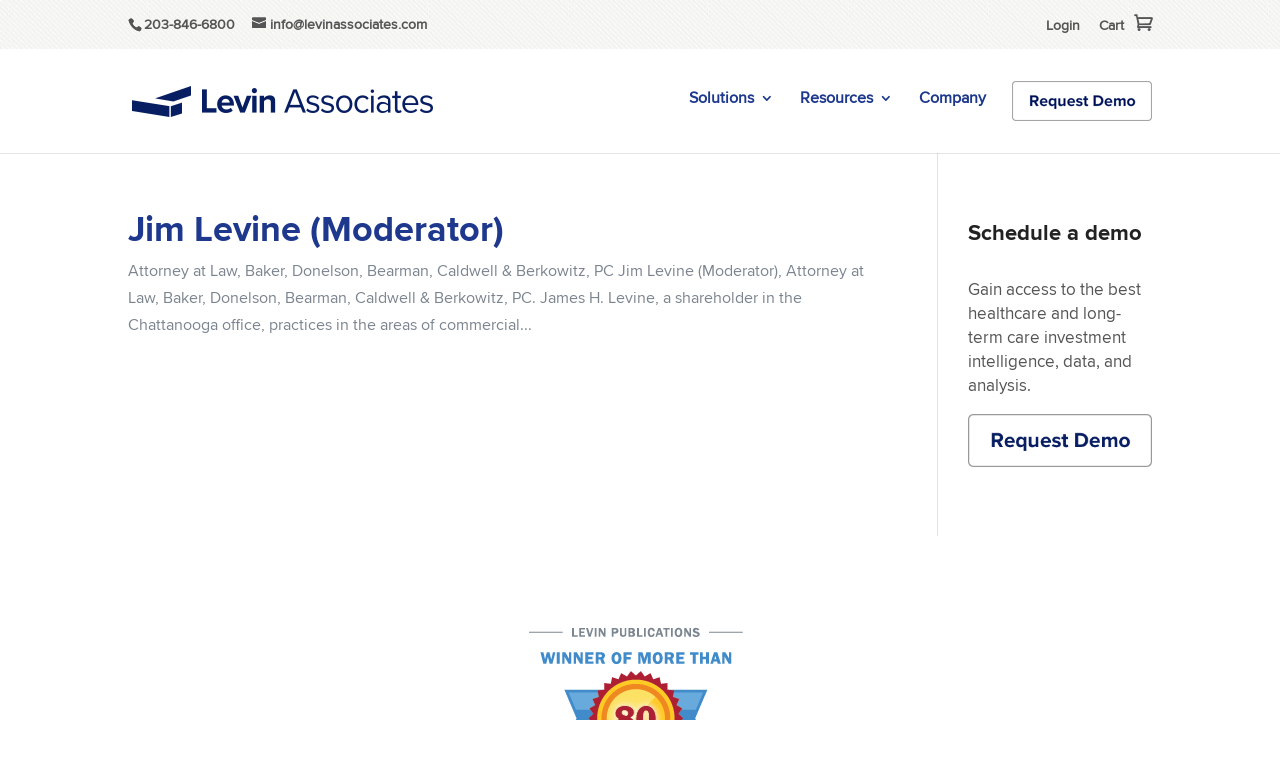

--- FILE ---
content_type: text/html; charset=UTF-8
request_url: https://www.levinassociates.com/tag/baker-donelson-bearman-caldweel-berkowitz/
body_size: 84227
content:
<!DOCTYPE html>
<html lang="en-US">
<head>
	<meta charset="UTF-8" />
<meta http-equiv="X-UA-Compatible" content="IE=edge">
	<link rel="pingback" href="https://www.levinassociates.com/xmlrpc.php" />

	<script type="text/javascript">
		document.documentElement.className = 'js';
	</script>
	
<!-- START Omeda JS Header Code for All Sites -->
	<link rel="stylesheet" href="https://olytics.omeda.com/olytics/css/v3/p/olytics.css" />
<script>
window.olytics||(window.olytics=[]),window.olytics.methods=["fire","confirm"],window.olytics.factory=function(i){return function(){var t=Array.prototype.slice.call(arguments);return t.unshift(i),window.olytics.push(t),window.olytics}};for(var i=0;i<window.olytics.methods.length;i++){var method=window.olytics.methods[i];window.olytics[method]=window.olytics.factory(method)}olytics.load=function(i){if(!document.getElementById("olyticsImport")){window.a=window.olytics;var t=document.createElement("script");t.async=!0,t.id="olyticsImport",t.type="text/javascript";var o="";void 0!==i&&void 0!==i.oid&&(o=i.oid),t.setAttribute("data-oid",o),t.src="https://olytics.omeda.com/olytics/js/v3/p/olytics.min.js",t.addEventListener("load",function(t){for(olytics.initialize({Olytics:i});window.a.length>0;){var o=window.a.shift(),s=o.shift();olytics[s]&&olytics[s].apply(olytics,o)}},!1);var s=document.getElementsByTagName("script")[0];s.parentNode.insertBefore(t,s)}},olytics.load({oid:"db36481887a74e48a04aedb673c3a90e"});
</script>
<!-- END Omeda JS Header Code for All Sites -->	

<!-- START Omeda JS Header Code for ILA Only -->
	<script>
 //Levin Associates Page View
     olytics.fire({
        behaviorId : '2672C9123356A8B',
        category : '',
        tag : ''
    });
 </script>
<!-- END Omeda JS Header Code for ILA Only -->
	
	<script id="diviarea-loader">window.DiviPopupData=window.DiviAreaConfig={"zIndex":1000000,"animateSpeed":400,"triggerClassPrefix":"show-popup-","idAttrib":"data-popup","modalIndicatorClass":"is-modal","blockingIndicatorClass":"is-blocking","defaultShowCloseButton":true,"withCloseClass":"with-close","noCloseClass":"no-close","triggerCloseClass":"close","singletonClass":"single","darkModeClass":"dark","noShadowClass":"no-shadow","altCloseClass":"close-alt","popupSelector":".et_pb_section.popup","initializeOnEvent":"et_pb_after_init_modules","popupWrapperClass":"area-outer-wrap","fullHeightClass":"full-height","openPopupClass":"da-overlay-visible","overlayClass":"da-overlay","exitIndicatorClass":"on-exit","hoverTriggerClass":"on-hover","clickTriggerClass":"on-click","onExitDelay":2000,"notMobileClass":"not-mobile","notTabletClass":"not-tablet","notDesktopClass":"not-desktop","baseContext":"body","activePopupClass":"is-open","closeButtonClass":"da-close","withLoaderClass":"with-loader","debug":true,"ajaxUrl":"https:\/\/www.levinassociates.com\/wp-admin\/admin-ajax.php","sys":[]};var divimode_loader=function(){"use strict";!function(t){t.DiviArea=t.DiviPopup={loaded:!1};var n=t.DiviArea,i=n.Hooks={},o={};function r(t,n,i){var r,e,c;if("string"==typeof t)if(o[t]){if(n)if((r=o[t])&&i)for(c=r.length;c--;)(e=r[c]).callback===n&&e.context===i&&(r[c]=!1);else for(c=r.length;c--;)r[c].callback===n&&(r[c]=!1)}else o[t]=[]}function e(t,n,i,r){if("string"==typeof t){var e={callback:n,priority:i,context:r},c=o[t];c?(c.push(e),c=function(t){var n,i,o,r,e=t.length;for(r=1;r<e;r++)for(n=t[r],i=r;i>0;i--)(o=t[i-1]).priority>n.priority&&(t[i]=o,t[i-1]=n);return t}(c)):c=[e],o[t]=c}}function c(t,n,i){"string"==typeof n&&(n=[n]);var r,e,c=[];for(r=0;r<n.length;r++)Array.prototype.push.apply(c,o[n[r]]);for(e=0;e<c.length;e++){var a=void 0;c[e]&&"function"==typeof c[e].callback&&("filter"===t?void 0!==(a=c[e].callback.apply(c[e].context,i))&&(i[0]=a):c[e].callback.apply(c[e].context,i))}if("filter"===t)return i[0]}i.silent=function(){return i},n.removeFilter=i.removeFilter=function(t,n){r(t,n)},n.removeAction=i.removeAction=function(t,n){r(t,n)},n.applyFilters=i.applyFilters=function(t){for(var n=[],i=arguments.length-1;i-- >0;)n[i]=arguments[i+1];return c("filter",t,n)},n.doAction=i.doAction=function(t){for(var n=[],i=arguments.length-1;i-- >0;)n[i]=arguments[i+1];c("action",t,n)},n.addFilter=i.addFilter=function(n,i,o,r){e(n,i,parseInt(o||10,10),r||t)},n.addAction=i.addAction=function(n,i,o,r){e(n,i,parseInt(o||10,10),r||t)},n.addActionOnce=i.addActionOnce=function(n,i,o,c){e(n,i,parseInt(o||10,10),c||t),e(n,(function(){r(n,i)}),1+parseInt(o||10,10),c||t)}}(window);return{}}();
</script><style id="et-divi-userfonts">@font-face { font-family: "ProximaNova-BOLD"; font-display: swap;  src: url("https://www.levinassociates.com/wp-content/uploads/sites/12/et-fonts/proximanova-bold-webfont.woff2") format("woff2"), url("https://www.levinassociates.com/wp-content/uploads/sites/12/et-fonts/proximanova-bold-webfont.woff") format("woff"); }@font-face { font-family: "ProximaNova-regular"; font-display: swap;  src: url("https://www.levinassociates.com/wp-content/uploads/sites/12/et-fonts/proximanova-regular-webfont.woff2") format("woff2"), url("https://www.levinassociates.com/wp-content/uploads/sites/12/et-fonts/proximanova-regular-webfont.woff") format("woff"); }</style><meta name='robots' content='index, follow, max-image-preview:large, max-snippet:-1, max-video-preview:-1' />

	<!-- This site is optimized with the Yoast SEO plugin v26.6 - https://yoast.com/wordpress/plugins/seo/ -->
	<title>Baker Donelson Bearman Caldweel &amp; Berkowitz Archives - Levin Associates</title>
	<link rel="canonical" href="https://www.levinassociates.com/tag/baker-donelson-bearman-caldweel-berkowitz/" />
	<meta property="og:locale" content="en_US" />
	<meta property="og:type" content="article" />
	<meta property="og:title" content="Baker Donelson Bearman Caldweel &amp; Berkowitz Archives - Levin Associates" />
	<meta property="og:url" content="https://www.levinassociates.com/tag/baker-donelson-bearman-caldweel-berkowitz/" />
	<meta property="og:site_name" content="Levin Associates" />
	<meta property="og:image" content="https://www.levinassociates.com/wp-content/uploads/sites/12/2016/12/cropped-ILA-Square-Browser-Logo-1.png" />
	<meta property="og:image:width" content="512" />
	<meta property="og:image:height" content="512" />
	<meta property="og:image:type" content="image/png" />
	<meta name="twitter:card" content="summary_large_image" />
	<meta name="twitter:site" content="@IrvingLevin" />
	<script type="application/ld+json" class="yoast-schema-graph">{"@context":"https://schema.org","@graph":[{"@type":"CollectionPage","@id":"https://www.levinassociates.com/tag/baker-donelson-bearman-caldweel-berkowitz/","url":"https://www.levinassociates.com/tag/baker-donelson-bearman-caldweel-berkowitz/","name":"Baker Donelson Bearman Caldweel &amp; Berkowitz Archives - Levin Associates","isPartOf":{"@id":"https://www.levinassociates.com/#website"},"breadcrumb":{"@id":"https://www.levinassociates.com/tag/baker-donelson-bearman-caldweel-berkowitz/#breadcrumb"},"inLanguage":"en-US"},{"@type":"BreadcrumbList","@id":"https://www.levinassociates.com/tag/baker-donelson-bearman-caldweel-berkowitz/#breadcrumb","itemListElement":[{"@type":"ListItem","position":1,"name":"Home","item":"https://www.levinassociates.com/"},{"@type":"ListItem","position":2,"name":"Baker Donelson Bearman Caldweel &amp; Berkowitz"}]},{"@type":"WebSite","@id":"https://www.levinassociates.com/#website","url":"https://www.levinassociates.com/","name":"Levin Associates","description":"","publisher":{"@id":"https://www.levinassociates.com/#organization"},"potentialAction":[{"@type":"SearchAction","target":{"@type":"EntryPoint","urlTemplate":"https://www.levinassociates.com/?s={search_term_string}"},"query-input":{"@type":"PropertyValueSpecification","valueRequired":true,"valueName":"search_term_string"}}],"inLanguage":"en-US"},{"@type":"Organization","@id":"https://www.levinassociates.com/#organization","name":"Irving Levin Associates, Inc.","url":"https://www.levinassociates.com/","logo":{"@type":"ImageObject","inLanguage":"en-US","@id":"https://www.levinassociates.com/#/schema/logo/image/","url":"https://www.levinassociates.com/wp-content/uploads/sites/12/2018/02/Irving-Levin-Associates-Logo.jpg","contentUrl":"https://www.levinassociates.com/wp-content/uploads/sites/12/2018/02/Irving-Levin-Associates-Logo.jpg","width":400,"height":74,"caption":"Irving Levin Associates, Inc."},"image":{"@id":"https://www.levinassociates.com/#/schema/logo/image/"},"sameAs":["http://www.facebook.com/pages/Irving-Levin-Associates-Inc/279509265569","https://x.com/IrvingLevin","https://www.linkedin.com/company/519856/","https://www.youtube.com/channel/UCP1OLhkNjE_1S1DGhAj-sOA"]}]}</script>
	<!-- / Yoast SEO plugin. -->


<link rel="alternate" type="application/rss+xml" title="Levin Associates &raquo; Feed" href="https://www.levinassociates.com/feed/" />
<link rel="alternate" type="application/rss+xml" title="Levin Associates &raquo; Baker Donelson Bearman Caldweel &amp; Berkowitz Tag Feed" href="https://www.levinassociates.com/tag/baker-donelson-bearman-caldweel-berkowitz/feed/" />
		<!-- This site uses the Google Analytics by MonsterInsights plugin v9.11.0 - Using Analytics tracking - https://www.monsterinsights.com/ -->
							<script src="//www.googletagmanager.com/gtag/js?id=G-168W1HSPX3"  data-cfasync="false" data-wpfc-render="false" type="text/javascript" async></script>
			<script data-cfasync="false" data-wpfc-render="false" type="text/javascript">
				var mi_version = '9.11.0';
				var mi_track_user = true;
				var mi_no_track_reason = '';
								var MonsterInsightsDefaultLocations = {"page_location":"https:\/\/www.levinassociates.com\/tag\/baker-donelson-bearman-caldweel-berkowitz\/"};
								if ( typeof MonsterInsightsPrivacyGuardFilter === 'function' ) {
					var MonsterInsightsLocations = (typeof MonsterInsightsExcludeQuery === 'object') ? MonsterInsightsPrivacyGuardFilter( MonsterInsightsExcludeQuery ) : MonsterInsightsPrivacyGuardFilter( MonsterInsightsDefaultLocations );
				} else {
					var MonsterInsightsLocations = (typeof MonsterInsightsExcludeQuery === 'object') ? MonsterInsightsExcludeQuery : MonsterInsightsDefaultLocations;
				}

								var disableStrs = [
										'ga-disable-G-168W1HSPX3',
									];

				/* Function to detect opted out users */
				function __gtagTrackerIsOptedOut() {
					for (var index = 0; index < disableStrs.length; index++) {
						if (document.cookie.indexOf(disableStrs[index] + '=true') > -1) {
							return true;
						}
					}

					return false;
				}

				/* Disable tracking if the opt-out cookie exists. */
				if (__gtagTrackerIsOptedOut()) {
					for (var index = 0; index < disableStrs.length; index++) {
						window[disableStrs[index]] = true;
					}
				}

				/* Opt-out function */
				function __gtagTrackerOptout() {
					for (var index = 0; index < disableStrs.length; index++) {
						document.cookie = disableStrs[index] + '=true; expires=Thu, 31 Dec 2099 23:59:59 UTC; path=/';
						window[disableStrs[index]] = true;
					}
				}

				if ('undefined' === typeof gaOptout) {
					function gaOptout() {
						__gtagTrackerOptout();
					}
				}
								window.dataLayer = window.dataLayer || [];

				window.MonsterInsightsDualTracker = {
					helpers: {},
					trackers: {},
				};
				if (mi_track_user) {
					function __gtagDataLayer() {
						dataLayer.push(arguments);
					}

					function __gtagTracker(type, name, parameters) {
						if (!parameters) {
							parameters = {};
						}

						if (parameters.send_to) {
							__gtagDataLayer.apply(null, arguments);
							return;
						}

						if (type === 'event') {
														parameters.send_to = monsterinsights_frontend.v4_id;
							var hookName = name;
							if (typeof parameters['event_category'] !== 'undefined') {
								hookName = parameters['event_category'] + ':' + name;
							}

							if (typeof MonsterInsightsDualTracker.trackers[hookName] !== 'undefined') {
								MonsterInsightsDualTracker.trackers[hookName](parameters);
							} else {
								__gtagDataLayer('event', name, parameters);
							}
							
						} else {
							__gtagDataLayer.apply(null, arguments);
						}
					}

					__gtagTracker('js', new Date());
					__gtagTracker('set', {
						'developer_id.dZGIzZG': true,
											});
					if ( MonsterInsightsLocations.page_location ) {
						__gtagTracker('set', MonsterInsightsLocations);
					}
										__gtagTracker('config', 'G-168W1HSPX3', {"allow_anchor":"true","forceSSL":"true","link_attribution":"true","page_path":location.pathname + location.search + location.hash} );
										window.gtag = __gtagTracker;										(function () {
						/* https://developers.google.com/analytics/devguides/collection/analyticsjs/ */
						/* ga and __gaTracker compatibility shim. */
						var noopfn = function () {
							return null;
						};
						var newtracker = function () {
							return new Tracker();
						};
						var Tracker = function () {
							return null;
						};
						var p = Tracker.prototype;
						p.get = noopfn;
						p.set = noopfn;
						p.send = function () {
							var args = Array.prototype.slice.call(arguments);
							args.unshift('send');
							__gaTracker.apply(null, args);
						};
						var __gaTracker = function () {
							var len = arguments.length;
							if (len === 0) {
								return;
							}
							var f = arguments[len - 1];
							if (typeof f !== 'object' || f === null || typeof f.hitCallback !== 'function') {
								if ('send' === arguments[0]) {
									var hitConverted, hitObject = false, action;
									if ('event' === arguments[1]) {
										if ('undefined' !== typeof arguments[3]) {
											hitObject = {
												'eventAction': arguments[3],
												'eventCategory': arguments[2],
												'eventLabel': arguments[4],
												'value': arguments[5] ? arguments[5] : 1,
											}
										}
									}
									if ('pageview' === arguments[1]) {
										if ('undefined' !== typeof arguments[2]) {
											hitObject = {
												'eventAction': 'page_view',
												'page_path': arguments[2],
											}
										}
									}
									if (typeof arguments[2] === 'object') {
										hitObject = arguments[2];
									}
									if (typeof arguments[5] === 'object') {
										Object.assign(hitObject, arguments[5]);
									}
									if ('undefined' !== typeof arguments[1].hitType) {
										hitObject = arguments[1];
										if ('pageview' === hitObject.hitType) {
											hitObject.eventAction = 'page_view';
										}
									}
									if (hitObject) {
										action = 'timing' === arguments[1].hitType ? 'timing_complete' : hitObject.eventAction;
										hitConverted = mapArgs(hitObject);
										__gtagTracker('event', action, hitConverted);
									}
								}
								return;
							}

							function mapArgs(args) {
								var arg, hit = {};
								var gaMap = {
									'eventCategory': 'event_category',
									'eventAction': 'event_action',
									'eventLabel': 'event_label',
									'eventValue': 'event_value',
									'nonInteraction': 'non_interaction',
									'timingCategory': 'event_category',
									'timingVar': 'name',
									'timingValue': 'value',
									'timingLabel': 'event_label',
									'page': 'page_path',
									'location': 'page_location',
									'title': 'page_title',
									'referrer' : 'page_referrer',
								};
								for (arg in args) {
																		if (!(!args.hasOwnProperty(arg) || !gaMap.hasOwnProperty(arg))) {
										hit[gaMap[arg]] = args[arg];
									} else {
										hit[arg] = args[arg];
									}
								}
								return hit;
							}

							try {
								f.hitCallback();
							} catch (ex) {
							}
						};
						__gaTracker.create = newtracker;
						__gaTracker.getByName = newtracker;
						__gaTracker.getAll = function () {
							return [];
						};
						__gaTracker.remove = noopfn;
						__gaTracker.loaded = true;
						window['__gaTracker'] = __gaTracker;
					})();
									} else {
										console.log("");
					(function () {
						function __gtagTracker() {
							return null;
						}

						window['__gtagTracker'] = __gtagTracker;
						window['gtag'] = __gtagTracker;
					})();
									}
			</script>
							<!-- / Google Analytics by MonsterInsights -->
		<meta content="Divi Child LTC Pro v.1.0.1" name="generator"/><link rel='stylesheet' id='formidable-css' href='https://www.levinassociates.com/wp-content/plugins/formidable/css/formidableforms12.css?ver=12302113' type='text/css' media='all' />
<style id='wp-block-library-inline-css' type='text/css'>
:root{--wp-block-synced-color:#7a00df;--wp-block-synced-color--rgb:122,0,223;--wp-bound-block-color:var(--wp-block-synced-color);--wp-editor-canvas-background:#ddd;--wp-admin-theme-color:#007cba;--wp-admin-theme-color--rgb:0,124,186;--wp-admin-theme-color-darker-10:#006ba1;--wp-admin-theme-color-darker-10--rgb:0,107,160.5;--wp-admin-theme-color-darker-20:#005a87;--wp-admin-theme-color-darker-20--rgb:0,90,135;--wp-admin-border-width-focus:2px}@media (min-resolution:192dpi){:root{--wp-admin-border-width-focus:1.5px}}.wp-element-button{cursor:pointer}:root .has-very-light-gray-background-color{background-color:#eee}:root .has-very-dark-gray-background-color{background-color:#313131}:root .has-very-light-gray-color{color:#eee}:root .has-very-dark-gray-color{color:#313131}:root .has-vivid-green-cyan-to-vivid-cyan-blue-gradient-background{background:linear-gradient(135deg,#00d084,#0693e3)}:root .has-purple-crush-gradient-background{background:linear-gradient(135deg,#34e2e4,#4721fb 50%,#ab1dfe)}:root .has-hazy-dawn-gradient-background{background:linear-gradient(135deg,#faaca8,#dad0ec)}:root .has-subdued-olive-gradient-background{background:linear-gradient(135deg,#fafae1,#67a671)}:root .has-atomic-cream-gradient-background{background:linear-gradient(135deg,#fdd79a,#004a59)}:root .has-nightshade-gradient-background{background:linear-gradient(135deg,#330968,#31cdcf)}:root .has-midnight-gradient-background{background:linear-gradient(135deg,#020381,#2874fc)}:root{--wp--preset--font-size--normal:16px;--wp--preset--font-size--huge:42px}.has-regular-font-size{font-size:1em}.has-larger-font-size{font-size:2.625em}.has-normal-font-size{font-size:var(--wp--preset--font-size--normal)}.has-huge-font-size{font-size:var(--wp--preset--font-size--huge)}.has-text-align-center{text-align:center}.has-text-align-left{text-align:left}.has-text-align-right{text-align:right}.has-fit-text{white-space:nowrap!important}#end-resizable-editor-section{display:none}.aligncenter{clear:both}.items-justified-left{justify-content:flex-start}.items-justified-center{justify-content:center}.items-justified-right{justify-content:flex-end}.items-justified-space-between{justify-content:space-between}.screen-reader-text{border:0;clip-path:inset(50%);height:1px;margin:-1px;overflow:hidden;padding:0;position:absolute;width:1px;word-wrap:normal!important}.screen-reader-text:focus{background-color:#ddd;clip-path:none;color:#444;display:block;font-size:1em;height:auto;left:5px;line-height:normal;padding:15px 23px 14px;text-decoration:none;top:5px;width:auto;z-index:100000}html :where(.has-border-color){border-style:solid}html :where([style*=border-top-color]){border-top-style:solid}html :where([style*=border-right-color]){border-right-style:solid}html :where([style*=border-bottom-color]){border-bottom-style:solid}html :where([style*=border-left-color]){border-left-style:solid}html :where([style*=border-width]){border-style:solid}html :where([style*=border-top-width]){border-top-style:solid}html :where([style*=border-right-width]){border-right-style:solid}html :where([style*=border-bottom-width]){border-bottom-style:solid}html :where([style*=border-left-width]){border-left-style:solid}html :where(img[class*=wp-image-]){height:auto;max-width:100%}:where(figure){margin:0 0 1em}html :where(.is-position-sticky){--wp-admin--admin-bar--position-offset:var(--wp-admin--admin-bar--height,0px)}@media screen and (max-width:600px){html :where(.is-position-sticky){--wp-admin--admin-bar--position-offset:0px}}

/*# sourceURL=wp-block-library-inline-css */
</style><style id='global-styles-inline-css' type='text/css'>
:root{--wp--preset--aspect-ratio--square: 1;--wp--preset--aspect-ratio--4-3: 4/3;--wp--preset--aspect-ratio--3-4: 3/4;--wp--preset--aspect-ratio--3-2: 3/2;--wp--preset--aspect-ratio--2-3: 2/3;--wp--preset--aspect-ratio--16-9: 16/9;--wp--preset--aspect-ratio--9-16: 9/16;--wp--preset--color--black: #000000;--wp--preset--color--cyan-bluish-gray: #abb8c3;--wp--preset--color--white: #ffffff;--wp--preset--color--pale-pink: #f78da7;--wp--preset--color--vivid-red: #cf2e2e;--wp--preset--color--luminous-vivid-orange: #ff6900;--wp--preset--color--luminous-vivid-amber: #fcb900;--wp--preset--color--light-green-cyan: #7bdcb5;--wp--preset--color--vivid-green-cyan: #00d084;--wp--preset--color--pale-cyan-blue: #8ed1fc;--wp--preset--color--vivid-cyan-blue: #0693e3;--wp--preset--color--vivid-purple: #9b51e0;--wp--preset--gradient--vivid-cyan-blue-to-vivid-purple: linear-gradient(135deg,rgb(6,147,227) 0%,rgb(155,81,224) 100%);--wp--preset--gradient--light-green-cyan-to-vivid-green-cyan: linear-gradient(135deg,rgb(122,220,180) 0%,rgb(0,208,130) 100%);--wp--preset--gradient--luminous-vivid-amber-to-luminous-vivid-orange: linear-gradient(135deg,rgb(252,185,0) 0%,rgb(255,105,0) 100%);--wp--preset--gradient--luminous-vivid-orange-to-vivid-red: linear-gradient(135deg,rgb(255,105,0) 0%,rgb(207,46,46) 100%);--wp--preset--gradient--very-light-gray-to-cyan-bluish-gray: linear-gradient(135deg,rgb(238,238,238) 0%,rgb(169,184,195) 100%);--wp--preset--gradient--cool-to-warm-spectrum: linear-gradient(135deg,rgb(74,234,220) 0%,rgb(151,120,209) 20%,rgb(207,42,186) 40%,rgb(238,44,130) 60%,rgb(251,105,98) 80%,rgb(254,248,76) 100%);--wp--preset--gradient--blush-light-purple: linear-gradient(135deg,rgb(255,206,236) 0%,rgb(152,150,240) 100%);--wp--preset--gradient--blush-bordeaux: linear-gradient(135deg,rgb(254,205,165) 0%,rgb(254,45,45) 50%,rgb(107,0,62) 100%);--wp--preset--gradient--luminous-dusk: linear-gradient(135deg,rgb(255,203,112) 0%,rgb(199,81,192) 50%,rgb(65,88,208) 100%);--wp--preset--gradient--pale-ocean: linear-gradient(135deg,rgb(255,245,203) 0%,rgb(182,227,212) 50%,rgb(51,167,181) 100%);--wp--preset--gradient--electric-grass: linear-gradient(135deg,rgb(202,248,128) 0%,rgb(113,206,126) 100%);--wp--preset--gradient--midnight: linear-gradient(135deg,rgb(2,3,129) 0%,rgb(40,116,252) 100%);--wp--preset--font-size--small: 13px;--wp--preset--font-size--medium: 20px;--wp--preset--font-size--large: 36px;--wp--preset--font-size--x-large: 42px;--wp--preset--spacing--20: 0.44rem;--wp--preset--spacing--30: 0.67rem;--wp--preset--spacing--40: 1rem;--wp--preset--spacing--50: 1.5rem;--wp--preset--spacing--60: 2.25rem;--wp--preset--spacing--70: 3.38rem;--wp--preset--spacing--80: 5.06rem;--wp--preset--shadow--natural: 6px 6px 9px rgba(0, 0, 0, 0.2);--wp--preset--shadow--deep: 12px 12px 50px rgba(0, 0, 0, 0.4);--wp--preset--shadow--sharp: 6px 6px 0px rgba(0, 0, 0, 0.2);--wp--preset--shadow--outlined: 6px 6px 0px -3px rgb(255, 255, 255), 6px 6px rgb(0, 0, 0);--wp--preset--shadow--crisp: 6px 6px 0px rgb(0, 0, 0);}:root { --wp--style--global--content-size: 823px;--wp--style--global--wide-size: 1080px; }:where(body) { margin: 0; }.wp-site-blocks > .alignleft { float: left; margin-right: 2em; }.wp-site-blocks > .alignright { float: right; margin-left: 2em; }.wp-site-blocks > .aligncenter { justify-content: center; margin-left: auto; margin-right: auto; }:where(.is-layout-flex){gap: 0.5em;}:where(.is-layout-grid){gap: 0.5em;}.is-layout-flow > .alignleft{float: left;margin-inline-start: 0;margin-inline-end: 2em;}.is-layout-flow > .alignright{float: right;margin-inline-start: 2em;margin-inline-end: 0;}.is-layout-flow > .aligncenter{margin-left: auto !important;margin-right: auto !important;}.is-layout-constrained > .alignleft{float: left;margin-inline-start: 0;margin-inline-end: 2em;}.is-layout-constrained > .alignright{float: right;margin-inline-start: 2em;margin-inline-end: 0;}.is-layout-constrained > .aligncenter{margin-left: auto !important;margin-right: auto !important;}.is-layout-constrained > :where(:not(.alignleft):not(.alignright):not(.alignfull)){max-width: var(--wp--style--global--content-size);margin-left: auto !important;margin-right: auto !important;}.is-layout-constrained > .alignwide{max-width: var(--wp--style--global--wide-size);}body .is-layout-flex{display: flex;}.is-layout-flex{flex-wrap: wrap;align-items: center;}.is-layout-flex > :is(*, div){margin: 0;}body .is-layout-grid{display: grid;}.is-layout-grid > :is(*, div){margin: 0;}body{padding-top: 0px;padding-right: 0px;padding-bottom: 0px;padding-left: 0px;}:root :where(.wp-element-button, .wp-block-button__link){background-color: #32373c;border-width: 0;color: #fff;font-family: inherit;font-size: inherit;font-style: inherit;font-weight: inherit;letter-spacing: inherit;line-height: inherit;padding-top: calc(0.667em + 2px);padding-right: calc(1.333em + 2px);padding-bottom: calc(0.667em + 2px);padding-left: calc(1.333em + 2px);text-decoration: none;text-transform: inherit;}.has-black-color{color: var(--wp--preset--color--black) !important;}.has-cyan-bluish-gray-color{color: var(--wp--preset--color--cyan-bluish-gray) !important;}.has-white-color{color: var(--wp--preset--color--white) !important;}.has-pale-pink-color{color: var(--wp--preset--color--pale-pink) !important;}.has-vivid-red-color{color: var(--wp--preset--color--vivid-red) !important;}.has-luminous-vivid-orange-color{color: var(--wp--preset--color--luminous-vivid-orange) !important;}.has-luminous-vivid-amber-color{color: var(--wp--preset--color--luminous-vivid-amber) !important;}.has-light-green-cyan-color{color: var(--wp--preset--color--light-green-cyan) !important;}.has-vivid-green-cyan-color{color: var(--wp--preset--color--vivid-green-cyan) !important;}.has-pale-cyan-blue-color{color: var(--wp--preset--color--pale-cyan-blue) !important;}.has-vivid-cyan-blue-color{color: var(--wp--preset--color--vivid-cyan-blue) !important;}.has-vivid-purple-color{color: var(--wp--preset--color--vivid-purple) !important;}.has-black-background-color{background-color: var(--wp--preset--color--black) !important;}.has-cyan-bluish-gray-background-color{background-color: var(--wp--preset--color--cyan-bluish-gray) !important;}.has-white-background-color{background-color: var(--wp--preset--color--white) !important;}.has-pale-pink-background-color{background-color: var(--wp--preset--color--pale-pink) !important;}.has-vivid-red-background-color{background-color: var(--wp--preset--color--vivid-red) !important;}.has-luminous-vivid-orange-background-color{background-color: var(--wp--preset--color--luminous-vivid-orange) !important;}.has-luminous-vivid-amber-background-color{background-color: var(--wp--preset--color--luminous-vivid-amber) !important;}.has-light-green-cyan-background-color{background-color: var(--wp--preset--color--light-green-cyan) !important;}.has-vivid-green-cyan-background-color{background-color: var(--wp--preset--color--vivid-green-cyan) !important;}.has-pale-cyan-blue-background-color{background-color: var(--wp--preset--color--pale-cyan-blue) !important;}.has-vivid-cyan-blue-background-color{background-color: var(--wp--preset--color--vivid-cyan-blue) !important;}.has-vivid-purple-background-color{background-color: var(--wp--preset--color--vivid-purple) !important;}.has-black-border-color{border-color: var(--wp--preset--color--black) !important;}.has-cyan-bluish-gray-border-color{border-color: var(--wp--preset--color--cyan-bluish-gray) !important;}.has-white-border-color{border-color: var(--wp--preset--color--white) !important;}.has-pale-pink-border-color{border-color: var(--wp--preset--color--pale-pink) !important;}.has-vivid-red-border-color{border-color: var(--wp--preset--color--vivid-red) !important;}.has-luminous-vivid-orange-border-color{border-color: var(--wp--preset--color--luminous-vivid-orange) !important;}.has-luminous-vivid-amber-border-color{border-color: var(--wp--preset--color--luminous-vivid-amber) !important;}.has-light-green-cyan-border-color{border-color: var(--wp--preset--color--light-green-cyan) !important;}.has-vivid-green-cyan-border-color{border-color: var(--wp--preset--color--vivid-green-cyan) !important;}.has-pale-cyan-blue-border-color{border-color: var(--wp--preset--color--pale-cyan-blue) !important;}.has-vivid-cyan-blue-border-color{border-color: var(--wp--preset--color--vivid-cyan-blue) !important;}.has-vivid-purple-border-color{border-color: var(--wp--preset--color--vivid-purple) !important;}.has-vivid-cyan-blue-to-vivid-purple-gradient-background{background: var(--wp--preset--gradient--vivid-cyan-blue-to-vivid-purple) !important;}.has-light-green-cyan-to-vivid-green-cyan-gradient-background{background: var(--wp--preset--gradient--light-green-cyan-to-vivid-green-cyan) !important;}.has-luminous-vivid-amber-to-luminous-vivid-orange-gradient-background{background: var(--wp--preset--gradient--luminous-vivid-amber-to-luminous-vivid-orange) !important;}.has-luminous-vivid-orange-to-vivid-red-gradient-background{background: var(--wp--preset--gradient--luminous-vivid-orange-to-vivid-red) !important;}.has-very-light-gray-to-cyan-bluish-gray-gradient-background{background: var(--wp--preset--gradient--very-light-gray-to-cyan-bluish-gray) !important;}.has-cool-to-warm-spectrum-gradient-background{background: var(--wp--preset--gradient--cool-to-warm-spectrum) !important;}.has-blush-light-purple-gradient-background{background: var(--wp--preset--gradient--blush-light-purple) !important;}.has-blush-bordeaux-gradient-background{background: var(--wp--preset--gradient--blush-bordeaux) !important;}.has-luminous-dusk-gradient-background{background: var(--wp--preset--gradient--luminous-dusk) !important;}.has-pale-ocean-gradient-background{background: var(--wp--preset--gradient--pale-ocean) !important;}.has-electric-grass-gradient-background{background: var(--wp--preset--gradient--electric-grass) !important;}.has-midnight-gradient-background{background: var(--wp--preset--gradient--midnight) !important;}.has-small-font-size{font-size: var(--wp--preset--font-size--small) !important;}.has-medium-font-size{font-size: var(--wp--preset--font-size--medium) !important;}.has-large-font-size{font-size: var(--wp--preset--font-size--large) !important;}.has-x-large-font-size{font-size: var(--wp--preset--font-size--x-large) !important;}
/*# sourceURL=global-styles-inline-css */
</style>

<link rel='stylesheet' id='edd-blocks-css' href='https://www.levinassociates.com/wp-content/plugins/easy-digital-downloads-pro/includes/blocks/assets/css/edd-blocks.css?ver=3.6.3' type='text/css' media='all' />
<link rel='stylesheet' id='advpsStyleSheet-css' href='https://www.levinassociates.com/wp-content/plugins/advanced-post-slider/advps-style.css?ver=6.9' type='text/css' media='all' />
<link rel='stylesheet' id='menu-image-css' href='https://www.levinassociates.com/wp-content/plugins/menu-image/includes/css/menu-image.css?ver=3.13' type='text/css' media='all' />
<link rel='stylesheet' id='dashicons-css' href='https://www.levinassociates.com/wp-includes/css/dashicons.min.css?ver=6.9' type='text/css' media='all' />
<link rel='stylesheet' id='dgat-builder-styles-css' href='https://www.levinassociates.com/wp-content/plugins/advanced-tab-module/assets/css/dg-builder.css?ver=1.0.8' type='text/css' media='all' />
<link rel='stylesheet' id='dica-lightbox-styles-css' href='https://www.levinassociates.com/wp-content/plugins/dg-divi-carousel/styles/light-box-styles.css?ver=2.0.26' type='text/css' media='all' />
<link rel='stylesheet' id='swipe-style-css' href='https://www.levinassociates.com/wp-content/plugins/dg-divi-carousel/styles/swiper.min.css?ver=2.0.26' type='text/css' media='all' />
<link rel='stylesheet' id='edd-cm-cart-css-css' href='https://www.levinassociates.com/wp-content/plugins/edd-checkout-message/assets/css/edd-cm-cart.css?ver=1.0.7' type='text/css' media='all' />
<link rel='stylesheet' id='edd-styles-css' href='https://www.levinassociates.com/wp-content/plugins/easy-digital-downloads-pro/assets/build/css/frontend/edd.min.css?ver=3.6.3' type='text/css' media='all' />
<link rel='stylesheet' id='css-divi-area-css' href='https://www.levinassociates.com/wp-content/plugins/popups-for-divi/styles/front.min.css?ver=3.2.3' type='text/css' media='all' />
<style id='css-divi-area-inline-css' type='text/css'>
.et_pb_section.popup{display:none}
/*# sourceURL=css-divi-area-inline-css */
</style>
<link rel='stylesheet' id='css-divi-area-popuphidden-css' href='https://www.levinassociates.com/wp-content/plugins/popups-for-divi/styles/front-popuphidden.min.css?ver=3.2.3' type='text/css' media='all' />
<link rel='stylesheet' id='edd-recurring-css' href='https://www.levinassociates.com/wp-content/plugins/edd-recurring/assets/css/styles.css?ver=2.9.10' type='text/css' media='all' />
<link rel='stylesheet' id='Advanced Tab Module-styles-css' href='https://www.levinassociates.com/wp-content/plugins/advanced-tab-module/styles/style.min.css?ver=1.0.8' type='text/css' media='all' />
<link rel='stylesheet' id='divi-carousel-styles-css' href='https://www.levinassociates.com/wp-content/plugins/dg-divi-carousel/styles/style.min.css?ver=2.0.26' type='text/css' media='all' />
<link rel='stylesheet' id='divi-modules-table-maker-styles-css' href='https://www.levinassociates.com/wp-content/plugins/divi-modules-table-maker/styles/style.min.css?ver=3.0.2' type='text/css' media='all' />
<link rel='stylesheet' id='divi-style-parent-css' href='https://www.levinassociates.com/wp-content/themes/Divi/style-static.min.css?ver=4.27.5' type='text/css' media='all' />
<link rel='stylesheet' id='divi-style-css' href='https://www.levinassociates.com/wp-content/themes/divi-child-ltcpro/style.css?ver=4.27.5' type='text/css' media='all' />
<script type="text/javascript" src="https://www.levinassociates.com/wp-content/plugins/google-analytics-premium/assets/js/frontend-gtag.js?ver=9.11.0" id="monsterinsights-frontend-script-js" async="async" data-wp-strategy="async"></script>
<script data-cfasync="false" data-wpfc-render="false" type="text/javascript" id='monsterinsights-frontend-script-js-extra'>/* <![CDATA[ */
var monsterinsights_frontend = {"js_events_tracking":"true","download_extensions":"doc,pdf,ppt,zip,xls,docx,pptx,xlsx","inbound_paths":"[]","home_url":"https:\/\/www.levinassociates.com","hash_tracking":"true","v4_id":"G-168W1HSPX3"};/* ]]> */
</script>
<script type="text/javascript" src="https://www.levinassociates.com/wp-includes/js/jquery/jquery.min.js?ver=3.7.1" id="jquery-core-js"></script>
<script type="text/javascript" src="https://www.levinassociates.com/wp-includes/js/jquery/jquery-migrate.min.js?ver=3.4.1" id="jquery-migrate-js"></script>
<script type="text/javascript" src="https://www.levinassociates.com/wp-content/plugins/advanced-post-slider/js/advps.frnt.script.js?ver=6.9" id="advps_front_script-js"></script>
<script type="text/javascript" src="https://www.levinassociates.com/wp-content/plugins/advanced-post-slider/bxslider/jquery.bxslider.min.js?ver=6.9" id="advps_jbx-js"></script>
<script type="text/javascript" id="edd-cp-form-js-extra">
/* <![CDATA[ */
var edd_cp = {"currency":"$","add_to_cart_text":"ORDER","ajax_enabled":"1","currency_position":"before","min_price_error":"Please enter a custom price higher than the minimum amount"};
//# sourceURL=edd-cp-form-js-extra
/* ]]> */
</script>
<script type="text/javascript" src="https://www.levinassociates.com/wp-content/plugins/edd-custom-prices/js/edd-cp-form.js?ver=1.5.7" id="edd-cp-form-js"></script>
<script type="text/javascript" src="https://www.levinassociates.com/wp-includes/js/dist/hooks.min.js?ver=dd5603f07f9220ed27f1" id="wp-hooks-js"></script>
<script type="text/javascript" id="say-what-js-js-extra">
/* <![CDATA[ */
var say_what_data = {"replacements":{"edd_cp|Name your price|":"Enter the Amount Shown on Your Invoice:","eddpdfi|Invoice Date|":"Payment Date","eddpdfi|Invoice ID|":"Payment ID"}};
//# sourceURL=say-what-js-js-extra
/* ]]> */
</script>
<script type="text/javascript" src="https://www.levinassociates.com/wp-content/plugins/say-what/assets/build/frontend.js?ver=fd31684c45e4d85aeb4e" id="say-what-js-js"></script>
<script type="text/javascript" src="https://www.levinassociates.com/wp-content/plugins/popups-for-divi/scripts/ie-compat.min.js?ver=3.2.3" id="dap-ie-js"></script>
<link rel="https://api.w.org/" href="https://www.levinassociates.com/wp-json/" /><link rel="alternate" title="JSON" type="application/json" href="https://www.levinassociates.com/wp-json/wp/v2/tags/338" /><link rel="EditURI" type="application/rsd+xml" title="RSD" href="https://www.levinassociates.com/xmlrpc.php?rsd" />
<meta name="generator" content="WordPress 6.9" />
<style type="text/css">
.feedzy-rss-link-icon:after {
	content: url("https://www.levinassociates.com/wp-content/plugins/feedzy-rss-feeds/img/external-link.png");
	margin-left: 3px;
}
</style>
		<meta name="generator" content="Easy Digital Downloads v3.6.3" />
<meta name="generator" content="EDD CFM v2.3.0" />
<meta name="viewport" content="width=device-width, initial-scale=1.0, maximum-scale=1.0, user-scalable=0" />      <script>
        (function () {
          var zi = document.createElement('script');
          zi.type = 'text/javascript';
          zi.async = true;
          zi.referrerPolicy = 'unsafe-url';
          zi.src = 'https://ws.zoominfo.com/pixel/6101885a1d783f001520b36b';
          var s = document.getElementsByTagName('script')[0];
          s.parentNode.insertBefore(zi, s);
        })();
      </script>    <link rel="icon" href="https://www.levinassociates.com/wp-content/uploads/sites/12/2017/06/ILA-Square-Browser-Logo-300x300-150x150.png" sizes="32x32" />
<link rel="icon" href="https://www.levinassociates.com/wp-content/uploads/sites/12/2017/06/ILA-Square-Browser-Logo-300x300.png" sizes="192x192" />
<link rel="apple-touch-icon" href="https://www.levinassociates.com/wp-content/uploads/sites/12/2017/06/ILA-Square-Browser-Logo-300x300.png" />
<meta name="msapplication-TileImage" content="https://www.levinassociates.com/wp-content/uploads/sites/12/2017/06/ILA-Square-Browser-Logo-300x300.png" />
<style id="sccss">/* Enter Your Custom CSS Here */
body {
    font-size: 18px;	
  background-color: #ffffff;
	color: #7B848F;
	font-family: 'franklin-gothic-urw',sans-serif;
	-webkit-animation: fadein 1s;
	animation: fadein 1s;
	word-wrap: break-word;
}

p {
      line-height: 200%;
}

li {
      line-height: 200%;
}
.slide .entry-meta, .slide .entry-meta a {
  color: #FFFFFF;
}

#preface {
    margin-top: 60px;
}
#preface {
    background: none repeat scroll 0 0 #1d388c;
    position: relative;
    min-height: 30px;
}

.content-area {
	float: left;
}

.widget, .widget a {
  background-color: #ffffff; 
  color: #1D388C !important;
} 

.widget-area {
	width: 245px !important;
	float: right;
}

.footer-widget-area {
 background-color: #ffffff; 
}

.site-info, .site-info a {
  color: #ffffff !important;
  background-color: #ffffff;
}
.site-info {
  background-color: #ffffff !important;
}

@media only screen and (max-width: 900px) {
	.content-area {
		width: 570px;
		float: left;
	}
  .widget-area,
    .footer-widget-area {
          display: block;
          width: 100%;
          text-align: center; /* You can remove this line if you don't feel you need it */
    }
}


/* Small main menu - when in responsive mode */
.menu-toggle {
	display: none;
	font-size: 25px;
	color: #1d388c;
	background-color: #ffffff;
}
 @media screen and (max-width: 991px) {
	.menu-toggle,
	.main-navigation.toggled .nav-menu {
		display: block;
		padding: 7px 15px;
	}
	.main-navigation li {
		width: 100%;
		border: 0;
	}
	.main-navigation li:first-child {
		padding-top: 15px;
	}
	.main-navigation ul ul li:hover {
		background-color: transparent;
	}
	.main-navigation ul {
		display: none;
	}
	.main-navigation .children {
		display: block !important;
		float: none;
		position: static;
		border: none;
		background: transparent;
		box-shadow: none;
	}	
}



@media only screen and (max-width: 991px) {
	.widget-area,
	.footer-widget-area {
         display: block;
         margin: 0;
         right: 0;
         float: none;
         opacity: 1;
         width: 100%;
   }
	.content-area {
		width: 100%;
	}	
}
@media only screen and (max-width: 767px) {
	.author-bio .col-md-3 {
		margin-bottom: 20px;
	}
	.author-bio .col-md-3,
	.author-bio .col-md-9 {
		border: none;
	}
}
@media only screen and (max-width: 599px) {
	.comments-area .children {
		padding-left: 0;
	}
	.flexslider {
		display: none;
	}
	table {
		table-layout: fixed;
	}
	.site-title {
		font-size: 40px;
	}
}
@media only screen and (max-width: 320px) {
	.entry-title {
		font-size: 26px;
	}
	.entry-meta span:not(.posted-on) {
		display: none;
	}
	.entry-meta span:after {
		content: '';
	}	

}

.slide .entry-meta, .slide .entry-meta a {
  color: #FFFFFF;
}

.widget, .widget a {
  color: #ad1831;
}

.search-field {
width: 85%;
}
.site-branding {
	padding: 10px 0;
  	float: left;
}

/* Tables - extracted from Bootstrap and changed so it applies by default */
table {
	width: 100%;
	margin-bottom: 20px;
	border: 0px solid #dddddd;
}
table > thead > tr > th,
table > tbody > tr > th,
table > tfoot > tr > th,
table > thead > tr > td,
table > tbody > tr > td,
table > tfoot > tr > td {
  padding: 8px;
  line-height: 1.42857143;
  vertical-align: top;
}
table > thead > tr > th,
table > tbody > tr > th,
table > tfoot > tr > th,
table > thead > tr > td,
table > tbody > tr > td,
table > tfoot > tr > td {
  border: 0px solid #dddddd;
}
input[type="search"],
input[type="text"] {
    color: #444;
}

.snipcart-add-item {
/* Permalink - use to edit and share this gradient: http://colorzilla.com/gradient-editor/#ff3019+0,cf0404+100;Red+3D */
background: #ff3019; /* Old browsers */
background: -moz-linear-gradient(top,  #ff3019 0%, #cf0404 100%); /* FF3.6-15 */
background: -webkit-linear-gradient(top,  #ff3019 0%,#cf0404 100%); /* Chrome10-25,Safari5.1-6 */
background: linear-gradient(to bottom,  #ff3019 0%,#cf0404 100%); /* W3C, IE10+, FF16+, Chrome26+, Opera12+, Safari7+ */
filter: progid:DXImageTransform.Microsoft.gradient( startColorstr='#ff3019', endColorstr='#cf0404',GradientType=0 ); /* IE6-9 */
  color: #fff;
}

.salesforce_w2l_lead .w2lsubmit {
    float: none;
    clear: both;
    padding: .5em 0;
  	coler: red;
}
#preface2 {
    margin-top: 15px;
}
#preface2 {
    background: none repeat scroll 0 0 #1d388c;
    position: relative;
    min-height: 30px;
}

#pass1 {
visibility: hidden;
}

.site-header2 {
 background-color: #ffffff;
}
/* List Category Posts */
/* Remove Bullets */
.lcp_catlist li{
  list-style: none;
	background-color: #ffffff;
}
/* Bootstrap Over-write for Lists for Industry Resource Center (remove pink etc) */
code {
padding:0px 0px !important;
font-size:100% !important;
background-color:#ffffff !important;
font-family: 'franklin-gothic-urw',sans-serif !important; 
}

/* Remove Solon Animation on Hover of Images */
.slide img:hover, .entry-thumb img:hover {
    -webkit-transform: none;
    transform: none;
    -ms-transform: none;
}
/* RSS Aggregator Styling */
/* Line Item Title Links */
li.feed-item a {
    font-size: 18px;
    color: #1168c3;
    text-decoration-line: underline;
    font-weight: bold;
}
/* Line Item Spacer Line and Padding */
li.feed-item {
    border-bottom: 1px solid #c2c2c2;
    padding: 15px 0;
}
/* Line Item Excerpt Style */
.wprss-feed-excerpt {
    font-size: 16px;
    color: #000000;
}
/* Line Item Meta Style Date and Author */
.wprss-feed-meta  {
    color: #696969;
}
/* List Style for Divi to Remove Bullets from RSS Aggregator */
#left-area ul,
.entry-content ul,
.et-l--header ul,
.et-l--body ul,
.et-l--footer ul,
.comment-content ul,
body.et-pb-preview #main-content .container ul {
 padding:0 0 23px 1em;
 line-height:26px;
 list-style-type:none;
}

/* Single Blog Post Styling */
.single-post {
  color: #222222;
  line-height: 26px;
  font-size: 17px;
}
.single-post h1, h2, h3, h4, h5, h6 {
  color: #1d388c;
  font-size: 36px;
}
.single-post p {
  color: #222222;
  line-height: 26px;
  font-size: 17px;
}

/* Sidebar for Blog Post Styling */
.sidebar h1 {
  color: #222222;
  font-size: 12px;
}    

/* Shopping Cart Color for Menu */

.menu-cart a::before {
  color: #555555;
}


/* New Primary Menu Widths to accomodate SCAR */

.nav li ul {
  /* width: 260px; */
  width: 280px;
}

.nav li ul {
  /* padding: 5px 0; */
  padding: 5px 0 5px 5px;
}

#top-menu li li a {
  /* width: 250px; */
  width: 260px;
}

/* Hide Custom Post info date author etc from EDD downloads - Doesn't seem to be working */
.edd-download .post-info {
	display: none;
}

/* Vertically center logo */
#logo {
margin-top: 0px;
}

/* Logo Image Max width */
img#logo {
  /* max-width: 100%; */
  max-width: 301px;
}

/* Hide Post Meta-data from Posts and Downloads */
#left-area .post-meta {
display: none;
}

/* Center Caption Text on Images */
.wp-caption .wp-caption-text {
    text-align: center;
}

/* Fix checkboxes and spacing on homepage newsletter form */
.et_pb_contact p input[type="checkbox"] + label i, .et_pb_contact p input[type="radio"] + label i {
  width: 12px;
  height: 12px;
}

.et_pb_contact_field_options_wrapper .et_pb_contact_field_options_title {
  margin-bottom: -15px;
}

/* Element | https://www.levinassociates.com/home-video-mockup/ */

#field_29yf4d {
  /* width: 50px; */
  width: 205px;
  height: 45px;
}

/* Change H4 Title size on Insights Blog Posts */
.single-post h4 {
  /* font-size: 36px; */
  font-size: 28px;
}


/* formidableforms12.css | https://www.levinassociates.com/wp-content/plugins/formidable/css/formidableforms12.css?ver=5141527 */

.frm_style_formidable-style.with_frm_style .frm_compact .frm_dropzone.dz-clickable .dz-message, .frm_style_formidable-style.with_frm_style input[type="submit"], .frm_style_formidable-style.with_frm_style .frm_submit input[type="button"], .frm_style_formidable-style.with_frm_style .frm_submit button, .frm_form_submit_style, .frm_style_formidable-style.with_frm_style .frm-edit-page-btn {
  /* box-shadow: 0 1px 1px #eeeeee; */
 box-shadow: 0 0px 0px #eeeeee;
  /* margin: 10px; */
  margin: 2px;
}

/* formidableforms12.css | https://www.levinassociates.com/wp-content/plugins/formidable/css/formidableforms12.css?ver=5212354 */

.with_frm_style .frm_message, .frm_success_style {
  /* border: 1px solid; */
  border: 0px solid;
}</style><style id="et-divi-customizer-global-cached-inline-styles">body,.et_pb_column_1_2 .et_quote_content blockquote cite,.et_pb_column_1_2 .et_link_content a.et_link_main_url,.et_pb_column_1_3 .et_quote_content blockquote cite,.et_pb_column_3_8 .et_quote_content blockquote cite,.et_pb_column_1_4 .et_quote_content blockquote cite,.et_pb_blog_grid .et_quote_content blockquote cite,.et_pb_column_1_3 .et_link_content a.et_link_main_url,.et_pb_column_3_8 .et_link_content a.et_link_main_url,.et_pb_column_1_4 .et_link_content a.et_link_main_url,.et_pb_blog_grid .et_link_content a.et_link_main_url,body .et_pb_bg_layout_light .et_pb_post p,body .et_pb_bg_layout_dark .et_pb_post p{font-size:16px}.et_pb_slide_content,.et_pb_best_value{font-size:18px}.et_secondary_nav_enabled #page-container #top-header{background-color:#f7f7f6!important}#et-secondary-nav li ul{background-color:#f7f7f6}#et-secondary-nav li ul{background-color:#00033e}#top-header,#top-header a{color:#555555}#et-secondary-nav li ul a{color:#a2d2ce}.et_header_style_centered .mobile_nav .select_page,.et_header_style_split .mobile_nav .select_page,.et_nav_text_color_light #top-menu>li>a,.et_nav_text_color_dark #top-menu>li>a,#top-menu a,.et_mobile_menu li a,.et_nav_text_color_light .et_mobile_menu li a,.et_nav_text_color_dark .et_mobile_menu li a,#et_search_icon:before,.et_search_form_container input,span.et_close_search_field:after,#et-top-navigation .et-cart-info{color:#1d388c}.et_search_form_container input::-moz-placeholder{color:#1d388c}.et_search_form_container input::-webkit-input-placeholder{color:#1d388c}.et_search_form_container input:-ms-input-placeholder{color:#1d388c}#top-header,#top-header a,#et-secondary-nav li li a,#top-header .et-social-icon a:before{font-size:14px}#top-menu li a{font-size:16px}body.et_vertical_nav .container.et_search_form_container .et-search-form input{font-size:16px!important}#main-footer{background-color:}#main-footer .footer-widget h4,#main-footer .widget_block h1,#main-footer .widget_block h2,#main-footer .widget_block h3,#main-footer .widget_block h4,#main-footer .widget_block h5,#main-footer .widget_block h6{color:#bbdddb}.footer-widget,.footer-widget li,.footer-widget li a,#footer-info{font-size:14px}.footer-widget .et_pb_widget div,.footer-widget .et_pb_widget ul,.footer-widget .et_pb_widget ol,.footer-widget .et_pb_widget label{line-height:1.7em}#et-footer-nav .bottom-nav li.current-menu-item a{color:#2ea3f2}body .et_pb_bg_layout_light.et_pb_button:hover,body .et_pb_bg_layout_light .et_pb_button:hover,body .et_pb_button:hover{border-radius:0px}@media only screen and (min-width:981px){#main-footer .footer-widget h4,#main-footer .widget_block h1,#main-footer .widget_block h2,#main-footer .widget_block h3,#main-footer .widget_block h4,#main-footer .widget_block h5,#main-footer .widget_block h6{font-size:20px}.et_header_style_left #et-top-navigation,.et_header_style_split #et-top-navigation{padding:32px 0 0 0}.et_header_style_left #et-top-navigation nav>ul>li>a,.et_header_style_split #et-top-navigation nav>ul>li>a{padding-bottom:32px}.et_header_style_split .centered-inline-logo-wrap{width:64px;margin:-64px 0}.et_header_style_split .centered-inline-logo-wrap #logo{max-height:64px}.et_pb_svg_logo.et_header_style_split .centered-inline-logo-wrap #logo{height:64px}.et_header_style_centered #top-menu>li>a{padding-bottom:12px}.et_header_style_slide #et-top-navigation,.et_header_style_fullscreen #et-top-navigation{padding:23px 0 23px 0!important}.et_header_style_centered #main-header .logo_container{height:64px}.et_header_style_centered.et_hide_primary_logo #main-header:not(.et-fixed-header) .logo_container,.et_header_style_centered.et_hide_fixed_logo #main-header.et-fixed-header .logo_container{height:11.52px}.et_header_style_left .et-fixed-header #et-top-navigation,.et_header_style_split .et-fixed-header #et-top-navigation{padding:32px 0 0 0}.et_header_style_left .et-fixed-header #et-top-navigation nav>ul>li>a,.et_header_style_split .et-fixed-header #et-top-navigation nav>ul>li>a{padding-bottom:32px}.et_header_style_centered header#main-header.et-fixed-header .logo_container{height:64px}.et_header_style_split #main-header.et-fixed-header .centered-inline-logo-wrap{width:64px;margin:-64px 0}.et_header_style_split .et-fixed-header .centered-inline-logo-wrap #logo{max-height:64px}.et_pb_svg_logo.et_header_style_split .et-fixed-header .centered-inline-logo-wrap #logo{height:64px}.et_header_style_slide .et-fixed-header #et-top-navigation,.et_header_style_fullscreen .et-fixed-header #et-top-navigation{padding:23px 0 23px 0!important}.et_fixed_nav #page-container .et-fixed-header#top-header{background-color:#f7f7f6!important}.et_fixed_nav #page-container .et-fixed-header#top-header #et-secondary-nav li ul{background-color:#f7f7f6}.et-fixed-header #top-menu a,.et-fixed-header #et_search_icon:before,.et-fixed-header #et_top_search .et-search-form input,.et-fixed-header .et_search_form_container input,.et-fixed-header .et_close_search_field:after,.et-fixed-header #et-top-navigation .et-cart-info{color:#1d388c!important}.et-fixed-header .et_search_form_container input::-moz-placeholder{color:#1d388c!important}.et-fixed-header .et_search_form_container input::-webkit-input-placeholder{color:#1d388c!important}.et-fixed-header .et_search_form_container input:-ms-input-placeholder{color:#1d388c!important}.et-fixed-header#top-header a{color:#555555}body.home-posts #left-area .et_pb_post .post-meta,body.archive #left-area .et_pb_post .post-meta,body.search #left-area .et_pb_post .post-meta,body.single #left-area .et_pb_post .post-meta{font-size:17px}}@media only screen and (min-width:1350px){.et_pb_row{padding:27px 0}.et_pb_section{padding:54px 0}.single.et_pb_pagebuilder_layout.et_full_width_page .et_post_meta_wrapper{padding-top:81px}.et_pb_fullwidth_section{padding:0}}	h1,h2,h3,h4,h5,h6{font-family:'ProximaNova-BOLD',Helvetica,Arial,Lucida,sans-serif}body,input,textarea,select{font-family:'ProximaNova-regular',Helvetica,Arial,Lucida,sans-serif}#top-header .container{font-family:'ProximaNova-regular',Helvetica,Arial,Lucida,sans-serif}@media (max-width:980px){#page-container,.et_fixed_nav.et_show_nav #page-container,.et_fixed_nav.et_show_nav.et_secondary_nav_enabled #page-container,.et_non_fixed_nav.et_transparent_nav.et_show_nav #page-container,.et_non_fixed_nav.et_transparent_nav.et_show_nav.et_secondary_nav_enabled #page-container{}}@media (max-width:767px){body.et_fixed_nav.et_secondary_nav_two_panels #main-header,body.et_non_fixed_nav.et_transparent_nav.et_secondary_nav_two_panels #main-header{}}#left-area ul,.entry-content ul,.et-l--header ul,.et-l--body ul,.et-l--footer ul,.comment-content ul,body.et-pb-preview #main-content .container ul{list-style-type:disc}</style><style>
    /* FORCE FOOTER VISIBLE ON MOBILE - Override Divi Theme Builder hiding */
    @media only screen and (max-width: 767px) {
        .et_pb_section_0_tb_footer,
        .et-l--footer .et_pb_section {
            display: block !important;
        }
    }
    
    /* MOBILE FOOTER FIX */
    @media only screen and (max-width: 980px) {
        /* Hide the mobile hamburger icon in footer */
        .et-l--footer .et_mobile_nav_menu {
            display: none !important;
        }
        
        /* Keep the regular menu visible on mobile */
        .et-l--footer .et_pb_menu__menu {
            display: block !important;
        }
        
        /* Legal footer menu - stack vertically */
        .et-l--footer .et-menu,
        .et-l--footer #menu-legal-footer {
            display: flex !important;
            flex-direction: column !important;
            align-items: center !important;
            gap: 10px !important;
        }
        
        .et-l--footer .et-menu li,
        .et-l--footer #menu-legal-footer li {
            display: block !important;
            text-align: center !important;
        }
        
        /* MAIN FOOTER LINKS (LevinPro, Insights, Resources, etc) - make responsive */
        .et-l--footer .et_pb_text_inner {
            white-space: normal !important;
            display: flex !important;
            flex-wrap: wrap !important;
            justify-content: center !important;
            gap: 8px 15px !important;
            text-align: center !important;
        }
        
        .et-l--footer .et_pb_text_inner a {
            white-space: nowrap !important;
            display: inline-block !important;
            padding: 5px 0 !important;
        }
    }
    
    /* Even smaller screens - stack links vertically */
    @media only screen and (max-width: 480px) {
        .et-l--footer .et_pb_text_inner {
            flex-direction: column !important;
            gap: 8px !important;
        }
        
        .et-l--footer .et_pb_text_inner a {
            display: block !important;
            text-align: center !important;
        }
    }
    </style><link rel='stylesheet' id='jquery-ui-datepicker-css' href='https://www.levinassociates.com/wp-content/plugins/conditional-edd-checkout-fields/css/jquery-ui.min.css?ver=6.9' type='text/css' media='all' />
</head>
<body class="archive tag tag-baker-donelson-bearman-caldweel-berkowitz tag-338 wp-theme-Divi wp-child-theme-divi-child-ltcpro et-tb-has-template et-tb-has-footer edd-js-none et_pb_button_helper_class et_fixed_nav et_show_nav et_secondary_nav_enabled et_secondary_nav_two_panels et_primary_nav_dropdown_animation_fade et_secondary_nav_dropdown_animation_fade et_header_style_left et_cover_background et_pb_gutter osx et_pb_gutters3 et_right_sidebar et_divi_theme et-db">
		<style>.edd-js-none .edd-has-js, .edd-js .edd-no-js, body.edd-js input.edd-no-js { display: none; }</style>
	<script>/* <![CDATA[ */(function(){var c = document.body.classList;c.remove('edd-js-none');c.add('edd-js');})();/* ]]> */</script>
	<div id="page-container">
<div id="et-boc" class="et-boc">
			
				<div id="top-header">
		<div class="container clearfix">

		
			<div id="et-info">
							<span id="et-info-phone">203-846-6800</span>
			
							<a href="mailto:info@levinassociates.com"><span id="et-info-email">info@levinassociates.com</span></a>
			
						</div>

		
			<div id="et-secondary-menu">
			<ul id="et-secondary-nav" class="menu"><li class="menu-item menu-item-type-custom menu-item-object-custom menu-item-109111"><a href="https://accounts.levinassociates.com/login/index">Login</a></li>
<li class="menu-cart menu-item menu-item-type-custom menu-item-object-custom menu-item-109112"><a href="https://www.levinassociates.com/checkout/">Cart</a></li>
</ul>			</div>

		</div>
	</div>


	<header id="main-header" data-height-onload="64">
		<div class="container clearfix et_menu_container">
					<div class="logo_container">
				<span class="logo_helper"></span>
				<a href="https://www.levinassociates.com/">
				<img src="https://www.levinassociates.com/wp-content/uploads/sites/12/2023/03/logo-levin-associates.png" width="602" height="62" alt="Levin Associates" id="logo" data-height-percentage="54" />
				</a>
			</div>
					<div id="et-top-navigation" data-height="64" data-fixed-height="64">
									<nav id="top-menu-nav">
					<ul id="top-menu" class="nav"><li class="menu-item menu-item-type-custom menu-item-object-custom menu-item-has-children menu-item-109105"><a target="_blank" href="#">Solutions</a>
<ul class="sub-menu">
	<li class="menu-item menu-item-type-custom menu-item-object-custom menu-item-109106"><a target="_blank" href="https://www.levinassociates.com/levinproltc/">LevinPro LTC</a></li>
	<li class="menu-item menu-item-type-post_type menu-item-object-page menu-item-121877"><a target="_blank" href="https://www.levinassociates.com/levinprohc/">LevinPro HC</a></li>
	<li class="menu-item menu-item-type-custom menu-item-object-custom menu-item-117259"><a target="_blank" href="https://www.levinassociates.com/levinpro-ltc-news/">LevinPro LTC News</a></li>
	<li class="menu-item menu-item-type-custom menu-item-object-custom menu-item-124334"><a target="_blank" href="https://www.levinassociates.com/levinpro-hc-news/">LevinPro HC News</a></li>
	<li class="menu-item menu-item-type-post_type menu-item-object-page menu-item-109741"><a target="_blank" href="https://www.levinassociates.com/senior-care-investor/">The SeniorCare Investor</a></li>
	<li class="menu-item menu-item-type-post_type menu-item-object-page menu-item-127014"><a target="_blank" href="https://www.levinassociates.com/healthcare-merger-acquisition-news/">Healthcare M&amp;A News</a></li>
</ul>
</li>
<li class="menu-item menu-item-type-custom menu-item-object-custom menu-item-has-children menu-item-128121"><a href="#">Resources</a>
<ul class="sub-menu">
	<li class="menu-item menu-item-type-custom menu-item-object-custom menu-item-119056"><a target="_blank" href="https://www.levinassociates.com/webinars/">Webinars</a></li>
	<li class="menu-item menu-item-type-post_type menu-item-object-page menu-item-123688"><a target="_blank" href="https://www.levinassociates.com/senior-housing-healthcare-investor-conferences/">Conferences</a></li>
	<li class="menu-item menu-item-type-post_type menu-item-object-page menu-item-117114"><a target="_blank" href="https://www.levinassociates.com/insights/">Insights</a></li>
	<li class="menu-item menu-item-type-post_type menu-item-object-page menu-item-125149"><a target="_blank" href="https://www.levinassociates.com/60-seconds/">60 Seconds</a></li>
	<li class="menu-item menu-item-type-post_type menu-item-object-page menu-item-119058"><a target="_blank" href="https://www.levinassociates.com/resources/">Reports</a></li>
</ul>
</li>
<li class="menu-item menu-item-type-custom menu-item-object-custom menu-item-117115"><a target="_blank" href="https://www.levinassociates.com/aboutus/">Company</a></li>
<li class="menu-item menu-item-type-custom menu-item-object-custom menu-item-109042"><a target="_blank" href="https://www.levinassociates.com/request-demo/" class="menu-image-title-hide menu-image-not-hovered"><span class="menu-image-title-hide menu-image-title">Request Demo</span><img width="140" height="40" src="https://www.levinassociates.com/wp-content/uploads/sites/12/2023/03/btn-request-demo-menu.png" class="menu-image menu-image-title-hide" alt="" decoding="async" /></a></li>
</ul>					</nav>
				
				
				
				
				<div id="et_mobile_nav_menu">
				<div class="mobile_nav closed">
					<span class="select_page">Select Page</span>
					<span class="mobile_menu_bar mobile_menu_bar_toggle"></span>
				</div>
			</div>			</div> <!-- #et-top-navigation -->
		</div> <!-- .container -->
			</header> <!-- #main-header -->
<div id="et-main-area">
	
<div id="main-content">
	<div class="container">
		<div id="content-area" class="clearfix">
			<div id="left-area">
		
					<article id="post-2461" class="et_pb_post post-2461 post type-post status-publish format-standard hentry category-experts tag-baker-donelson-bearman-caldweel-berkowitz">

				
															<h2 class="entry-title"><a href="https://www.levinassociates.com/jim-levine-moderator/">Jim Levine (Moderator)</a></h2>
					
					<p class="post-meta"><a href="https://www.levinassociates.com/category/experts/" rel="category tag">Experts</a></p>Attorney at Law, Baker, Donelson, Bearman, Caldwell &amp; Berkowitz, PC Jim Levine (Moderator), Attorney at Law, Baker, Donelson, Bearman, Caldwell &amp; Berkowitz, PC. James H. Levine, a shareholder in the Chattanooga office, practices in the areas of commercial...				
					</article>
			<div class="pagination clearfix">
	<div class="alignleft"></div>
	<div class="alignright"></div>
</div>			</div>

				<div id="sidebar">
		<div id="text-6" class="et_pb_widget widget_text">			<div class="textwidget"><p style="font-family: ProximaNova-BOLD; font-size: 22px; color: #222222;">Schedule a demo</p>
<p style="font-family: ProximaNova-regular; font-size: 17px; line-height: 24px; color: #555555;">Gain access to the best healthcare and long-term care investment intelligence, data, and analysis.</p>
<p><a href="https://www.levinassociates.com/request-demo/"><img decoding="async" src="https://www.levinassociates.com/wp-content/uploads/sites/12/2023/03/btn-request-demo-secondary.png" /></a></p>
</div>
		</div>	</div>
		</div>
	</div>
</div>

	<footer class="et-l et-l--footer">
			<div class="et_builder_inner_content et_pb_gutters3"><div class="et_pb_section et_pb_section_0_tb_footer et_pb_with_background et_section_regular et_pb_section--with-menu" >
				
				
				
				
				
				
				<div class="et_pb_row et_pb_row_0_tb_footer">
				<div class="et_pb_column et_pb_column_1_3 et_pb_column_0_tb_footer  et_pb_css_mix_blend_mode_passthrough et_pb_column_empty">
				
				
				
				
				
			</div><div class="et_pb_column et_pb_column_1_3 et_pb_column_1_tb_footer  et_pb_css_mix_blend_mode_passthrough">
				
				
				
				
				<div class="et_pb_module et_pb_image et_pb_image_0_tb_footer">
				
				
				
				
				<span class="et_pb_image_wrap "><img loading="lazy" decoding="async" width="296" height="239" src="https://www.levinassociates.com/wp-content/uploads/sites/12/2021/06/levin-awards-1-1.png" alt="" title="" class="wp-image-109196" /></span>
			</div>
			</div><div class="et_pb_column et_pb_column_1_3 et_pb_column_2_tb_footer  et_pb_css_mix_blend_mode_passthrough et-last-child et_pb_column_empty">
				
				
				
				
				
			</div>
				
				
				
				
			</div><div class="et_pb_row et_pb_row_1_tb_footer">
				<div class="et_pb_column et_pb_column_4_4 et_pb_column_3_tb_footer  et_pb_css_mix_blend_mode_passthrough et-last-child">
				
				
				
				
				<div class="et_pb_module et_pb_divider et_pb_divider_0_tb_footer et_pb_divider_position_ et_pb_space"><div class="et_pb_divider_internal"></div></div>
			</div>
				
				
				
				
			</div><div class="et_pb_row et_pb_row_2_tb_footer">
				<div class="et_pb_column et_pb_column_4_4 et_pb_column_4_tb_footer  et_pb_css_mix_blend_mode_passthrough et-last-child">
				
				
				
				
				<div class="et_pb_module et_pb_text et_pb_text_0_tb_footer  et_pb_text_align_left et_pb_bg_layout_light">
				
				
				
				
				<div class="et_pb_text_inner"><a href="https://www.levinassociates.com/levinproltc" style="color: #abdcff;">LevinPro</a>           <a href="https://www.levinassociates.com/senior-care-investor/" style="color: #abdcff;">The SeniorCare Investor</a>          <a href="https://www.levinassociates.com/pricing/" style="color: #abdcff;">Pricing</a>           <a href="https://www.levinassociates.com/insights/" style="color: #abdcff;">Insights</a>           <a href="https://www.levinassociates.com/resources/" style="color: #abdcff;">Resources</a>           <a href="https://www.levinassociates.com/aboutus/" style="color: #abdcff;">Company</a>          <a href="https://www.levinassociates.com/events/" style="color: #abdcff;">Events</a>          <a href="https://www.levinassociates.com/press/" style="color: #abdcff;">Press Releases</a>           <a href="https://www.levinassociates.com/advertising/" style="color: #abdcff;">Advertising</a></div>
			</div>
			</div>
				
				
				
				
			</div><div class="et_pb_row et_pb_row_3_tb_footer et_pb_equal_columns et_pb_row--with-menu">
				<div class="et_pb_column et_pb_column_1_2 et_pb_column_5_tb_footer  et_pb_css_mix_blend_mode_passthrough">
				
				
				
				
				<div class="et_pb_module et_pb_blurb et_pb_blurb_0_tb_footer  et_pb_text_align_left  et_pb_blurb_position_top et_pb_bg_layout_dark">
				
				
				
				
				<div class="et_pb_blurb_content">
					
					<div class="et_pb_blurb_container">
						<h4 class="et_pb_module_header"><span>Irving Levin Associates LLC</span></h4>
						<div class="et_pb_blurb_description"><p>Mailing: P.O. Box 1117, New Canaan, CT 06840<br />Location: 51 Locust Ave., Suite 202, New Canaan, CT 06840<br />Phone: 203-846-6800 | Fax: 203-846-8300</p></div>
					</div>
				</div>
			</div>
			</div><div class="et_pb_column et_pb_column_1_2 et_pb_column_6_tb_footer  et_pb_css_mix_blend_mode_passthrough et-last-child et_pb_column--with-menu">
				
				
				
				
				<ul class="et_pb_module et_pb_social_media_follow et_pb_social_media_follow_0_tb_footer clearfix  et_pb_text_align_right et_pb_bg_layout_light">
				
				
				
				
				<li
            class='et_pb_social_media_follow_network_0_tb_footer et_pb_social_icon et_pb_social_network_link  et-social-twitter'><a
              href='https://twitter.com/seniorcare_inv'
              class='icon et_pb_with_border'
              title='Follow on X'
               target="_blank"><span
                class='et_pb_social_media_follow_network_name'
                aria-hidden='true'
                >Follow</span></a></li><li
            class='et_pb_social_media_follow_network_1_tb_footer et_pb_social_icon et_pb_social_network_link  et-social-linkedin'><a
              href='https://www.linkedin.com/company/519856/'
              class='icon et_pb_with_border'
              title='Follow on LinkedIn'
               target="_blank"><span
                class='et_pb_social_media_follow_network_name'
                aria-hidden='true'
                >Follow</span></a></li><li
            class='et_pb_social_media_follow_network_2_tb_footer et_pb_social_icon et_pb_social_network_link  et-social-youtube'><a
              href='https://www.youtube.com/channel/UCP1OLhkNjE_1S1DGhAj-sOA'
              class='icon et_pb_with_border'
              title='Follow on Youtube'
               target="_blank"><span
                class='et_pb_social_media_follow_network_name'
                aria-hidden='true'
                >Follow</span></a></li>
			</ul><div class="et_pb_module et_pb_menu et_pb_menu_0_tb_footer et_pb_bg_layout_dark  et_pb_text_align_right et_dropdown_animation_fade et_pb_menu--without-logo et_pb_menu--style-left_aligned">
					
					
					
					
					<div class="et_pb_menu_inner_container clearfix">
						
						<div class="et_pb_menu__wrap">
							<div class="et_pb_menu__menu">
								<nav class="et-menu-nav"><ul id="menu-legal-footer" class="et-menu nav"><li id="menu-item-109136" class="et_pb_menu_page_id-109136 menu-item menu-item-type-custom menu-item-object-custom menu-item-109136"><a href="https://www.levinassociates.com/terms/">Terms of Service</a></li>
<li id="menu-item-109102" class="et_pb_menu_page_id-109102 menu-item menu-item-type-custom menu-item-object-custom menu-item-109102"><a href="https://www.levinassociates.com/privacy-policy/">Privacy Policy</a></li>
<li id="menu-item-109103" class="et_pb_menu_page_id-109103 menu-item menu-item-type-custom menu-item-object-custom menu-item-109103"><a href="https://www.levinassociates.com/disclaimer/">Disclaimer</a></li>
<li id="menu-item-109104" class="et_pb_menu_page_id-109104 menu-item menu-item-type-custom menu-item-object-custom menu-item-109104"><a href="mailto:info@levinassociates.com">info@levinassociates.com</a></li>
</ul></nav>
							</div>
							
							
							<div class="et_mobile_nav_menu">
				<div class="mobile_nav closed">
					<span class="mobile_menu_bar"></span>
				</div>
			</div>
						</div>
						
					</div>
				</div><div class="et_pb_module et_pb_blurb et_pb_blurb_1_tb_footer  et_pb_text_align_left  et_pb_blurb_position_top et_pb_bg_layout_light">
				
				
				
				
				<div class="et_pb_blurb_content">
					
					<div class="et_pb_blurb_container">
						
						<div class="et_pb_blurb_description"><p style="text-align: right;">© 2026 Irving Levin Associates LLC. All Rights Reserved</p></div>
					</div>
				</div>
			</div>
			</div>
				
				
				
				
			</div>
				
				
			</div>		</div>
	</footer>
		</div>

			
		</div>
		</div>

			<script type="speculationrules">
{"prefetch":[{"source":"document","where":{"and":[{"href_matches":"/*"},{"not":{"href_matches":["/wp-*.php","/wp-admin/*","/wp-content/uploads/sites/12/*","/wp-content/*","/wp-content/plugins/*","/wp-content/themes/divi-child-ltcpro/*","/wp-content/themes/Divi/*","/*\\?(.+)","/checkout/*"]}},{"not":{"selector_matches":"a[rel~=\"nofollow\"]"}},{"not":{"selector_matches":".no-prefetch, .no-prefetch a"}}]},"eagerness":"conservative"}]}
</script>
<script type="text/javascript">
_linkedin_partner_id = "8498106";
window._linkedin_data_partner_ids = window._linkedin_data_partner_ids || [];
window._linkedin_data_partner_ids.push(_linkedin_partner_id);
</script><script type="text/javascript">
(function(l) {
if (!l){window.lintrk = function(a,b){window.lintrk.q.push([a,b])};
window.lintrk.q=[]}
var s = document.getElementsByTagName("script")[0];
var b = document.createElement("script");
b.type = "text/javascript";b.async = true;
b.src = "https://snap.licdn.com/li.lms-analytics/insight.min.js";
s.parentNode.insertBefore(b, s);})(window.lintrk);
</script>
<noscript>
<img height="1" width="1" style="display:none;" alt="" src="https://px.ads.linkedin.com/collect/?pid=8498106&fmt=gif" />
</noscript>
<script type="text/javascript">
		/* MonsterInsights Scroll Tracking */
		if ( typeof(jQuery) !== 'undefined' ) {
		jQuery( document ).ready(function(){
		function monsterinsights_scroll_tracking_load() {
		if ( ( typeof(__gaTracker) !== 'undefined' && __gaTracker && __gaTracker.hasOwnProperty( "loaded" ) && __gaTracker.loaded == true ) || ( typeof(__gtagTracker) !== 'undefined' && __gtagTracker ) ) {
		(function(factory) {
		factory(jQuery);
		}(function($) {

		/* Scroll Depth */
		"use strict";
		var defaults = {
		percentage: true
		};

		var $window = $(window),
		cache = [],
		scrollEventBound = false,
		lastPixelDepth = 0;

		/*
		* Plugin
		*/

		$.scrollDepth = function(options) {

		var startTime = +new Date();

		options = $.extend({}, defaults, options);

		/*
		* Functions
		*/

		function sendEvent(action, label, scrollDistance, timing) {
		if ( 'undefined' === typeof MonsterInsightsObject || 'undefined' === typeof MonsterInsightsObject.sendEvent ) {
		return;
		}
			var paramName = action.toLowerCase();
	var fieldsArray = {
	send_to: 'G-168W1HSPX3',
	non_interaction: true
	};
	fieldsArray[paramName] = label;

	if (arguments.length > 3) {
	fieldsArray.scroll_timing = timing
	MonsterInsightsObject.sendEvent('event', 'scroll_depth', fieldsArray);
	} else {
	MonsterInsightsObject.sendEvent('event', 'scroll_depth', fieldsArray);
	}
			}

		function calculateMarks(docHeight) {
		return {
		'25%' : parseInt(docHeight * 0.25, 10),
		'50%' : parseInt(docHeight * 0.50, 10),
		'75%' : parseInt(docHeight * 0.75, 10),
		/* Cushion to trigger 100% event in iOS */
		'100%': docHeight - 5
		};
		}

		function checkMarks(marks, scrollDistance, timing) {
		/* Check each active mark */
		$.each(marks, function(key, val) {
		if ( $.inArray(key, cache) === -1 && scrollDistance >= val ) {
		sendEvent('Percentage', key, scrollDistance, timing);
		cache.push(key);
		}
		});
		}

		function rounded(scrollDistance) {
		/* Returns String */
		return (Math.floor(scrollDistance/250) * 250).toString();
		}

		function init() {
		bindScrollDepth();
		}

		/*
		* Public Methods
		*/

		/* Reset Scroll Depth with the originally initialized options */
		$.scrollDepth.reset = function() {
		cache = [];
		lastPixelDepth = 0;
		$window.off('scroll.scrollDepth');
		bindScrollDepth();
		};

		/* Add DOM elements to be tracked */
		$.scrollDepth.addElements = function(elems) {

		if (typeof elems == "undefined" || !$.isArray(elems)) {
		return;
		}

		$.merge(options.elements, elems);

		/* If scroll event has been unbound from window, rebind */
		if (!scrollEventBound) {
		bindScrollDepth();
		}

		};

		/* Remove DOM elements currently tracked */
		$.scrollDepth.removeElements = function(elems) {

		if (typeof elems == "undefined" || !$.isArray(elems)) {
		return;
		}

		$.each(elems, function(index, elem) {

		var inElementsArray = $.inArray(elem, options.elements);
		var inCacheArray = $.inArray(elem, cache);

		if (inElementsArray != -1) {
		options.elements.splice(inElementsArray, 1);
		}

		if (inCacheArray != -1) {
		cache.splice(inCacheArray, 1);
		}

		});

		};

		/*
		* Throttle function borrowed from:
		* Underscore.js 1.5.2
		* http://underscorejs.org
		* (c) 2009-2013 Jeremy Ashkenas, DocumentCloud and Investigative Reporters & Editors
		* Underscore may be freely distributed under the MIT license.
		*/

		function throttle(func, wait) {
		var context, args, result;
		var timeout = null;
		var previous = 0;
		var later = function() {
		previous = new Date;
		timeout = null;
		result = func.apply(context, args);
		};
		return function() {
		var now = new Date;
		if (!previous) previous = now;
		var remaining = wait - (now - previous);
		context = this;
		args = arguments;
		if (remaining <= 0) {
		clearTimeout(timeout);
		timeout = null;
		previous = now;
		result = func.apply(context, args);
		} else if (!timeout) {
		timeout = setTimeout(later, remaining);
		}
		return result;
		};
		}

		/*
		* Scroll Event
		*/

		function bindScrollDepth() {

		scrollEventBound = true;

		$window.on('scroll.scrollDepth', throttle(function() {
		/*
		* We calculate document and window height on each scroll event to
		* account for dynamic DOM changes.
		*/

		var docHeight = $(document).height(),
		winHeight = window.innerHeight ? window.innerHeight : $window.height(),
		scrollDistance = $window.scrollTop() + winHeight,

		/* Recalculate percentage marks */
		marks = calculateMarks(docHeight),

		/* Timing */
		timing = +new Date - startTime;

		checkMarks(marks, scrollDistance, timing);
		}, 500));

		}

		init();
		};

		/* UMD export */
		return $.scrollDepth;

		}));

		jQuery.scrollDepth();
		} else {
		setTimeout(monsterinsights_scroll_tracking_load, 200);
		}
		}
		monsterinsights_scroll_tracking_load();
		});
		}
		/* End MonsterInsights Scroll Tracking */
			/* MonsterInsights Conversion Event */
	jQuery(document).ready(function() {
		jQuery('a[data-mi-conversion-event]')
			.off('click.monsterinsightsConversion')
			.on('click.monsterinsightsConversion', function() {
				if ( typeof(__gtagTracker) !== 'undefined' && __gtagTracker ) {
					var $link = jQuery(this);
					var eventName = $link.attr('data-mi-event-name');
					if ( typeof eventName === 'undefined' || ! eventName ) {
						// Fallback to first word of the <a> tag, lowercase, strip html
						var text = $link.text().trim();
						text = text.replace(/(<([^>]+)>)/gi, '').toLowerCase();
						var firstWord = text.split(/\s+/)[0] || '';

						if ( firstWord ) {
							eventName = 'click-' + firstWord;
						} else {
							eventName = $link.parent().hasClass('wp-block-image') ? 'image-click' : 'button-click';
						}
					}
					__gtagTracker('event', 'mi-' + eventName);
				}
			});
	});
	/* End MonsterInsights Conversion Event */
	
</script>      <noscript>
        <img src="https://ws.zoominfo.com/pixel/6101885a1d783f001520b36b" width="1" height="1" style="display: none;">
      </noscript>    <script type="text/javascript" src="https://www.levinassociates.com/wp-content/plugins/dg-divi-carousel/scripts/swiper.min.js?ver=2.0.26" id="swipe-script-js"></script>
<script type="text/javascript" id="edd-ajax-js-extra">
/* <![CDATA[ */
var edd_scripts = {"ajaxurl":"https://www.levinassociates.com/wp-admin/admin-ajax.php","position_in_cart":"","has_purchase_links":"0","already_in_cart_message":"You have already added this item to your cart","empty_cart_message":"Your cart is empty","loading":"Loading","select_option":"Please select an option","is_checkout":"0","default_gateway":"authorize","redirect_to_checkout":"1","checkout_page":"https://www.levinassociates.com/checkout/","permalinks":"1","quantities_enabled":"","taxes_enabled":"0","current_page":"2461"};
//# sourceURL=edd-ajax-js-extra
/* ]]> */
</script>
<script type="text/javascript" src="https://www.levinassociates.com/wp-content/plugins/easy-digital-downloads-pro/assets/build/js/frontend/edd-ajax.js?ver=3.6.3" id="edd-ajax-js"></script>
<script type="text/javascript" src="https://www.levinassociates.com/wp-content/plugins/popups-for-divi/scripts/front.min.js?ver=3.2.3" id="js-divi-area-js"></script>
<script type="text/javascript" id="divi-custom-script-js-extra">
/* <![CDATA[ */
var DIVI = {"item_count":"%d Item","items_count":"%d Items"};
var et_builder_utils_params = {"condition":{"diviTheme":true,"extraTheme":false},"scrollLocations":["app","top"],"builderScrollLocations":{"desktop":"app","tablet":"app","phone":"app"},"onloadScrollLocation":"app","builderType":"fe"};
var et_frontend_scripts = {"builderCssContainerPrefix":"#et-boc","builderCssLayoutPrefix":"#et-boc .et-l"};
var et_pb_custom = {"ajaxurl":"https://www.levinassociates.com/wp-admin/admin-ajax.php","images_uri":"https://www.levinassociates.com/wp-content/themes/Divi/images","builder_images_uri":"https://www.levinassociates.com/wp-content/themes/Divi/includes/builder/images","et_frontend_nonce":"3600a61e9c","subscription_failed":"Please, check the fields below to make sure you entered the correct information.","et_ab_log_nonce":"f6994f5335","fill_message":"Please, fill in the following fields:","contact_error_message":"Please, fix the following errors:","invalid":"Invalid email","captcha":"Captcha","prev":"Prev","previous":"Previous","next":"Next","wrong_captcha":"You entered the wrong number in captcha.","wrong_checkbox":"Checkbox","ignore_waypoints":"no","is_divi_theme_used":"1","widget_search_selector":".widget_search","ab_tests":[],"is_ab_testing_active":"","page_id":"2461","unique_test_id":"","ab_bounce_rate":"5","is_cache_plugin_active":"no","is_shortcode_tracking":"","tinymce_uri":"https://www.levinassociates.com/wp-content/themes/Divi/includes/builder/frontend-builder/assets/vendors","accent_color":"#2ea3f2","waypoints_options":[]};
var et_pb_box_shadow_elements = [];
//# sourceURL=divi-custom-script-js-extra
/* ]]> */
</script>
<script type="text/javascript" src="https://www.levinassociates.com/wp-content/themes/Divi/js/scripts.min.js?ver=4.27.5" id="divi-custom-script-js"></script>
<script type="text/javascript" src="https://www.levinassociates.com/wp-content/themes/Divi/includes/builder/feature/dynamic-assets/assets/js/jquery.fitvids.js?ver=4.27.5" id="fitvids-js"></script>
<script type="text/javascript" src="https://www.levinassociates.com/wp-includes/js/comment-reply.min.js?ver=6.9" id="comment-reply-js" async="async" data-wp-strategy="async" fetchpriority="low"></script>
<script type="text/javascript" src="https://www.levinassociates.com/wp-content/themes/Divi/includes/builder/feature/dynamic-assets/assets/js/jquery.mobile.js?ver=4.27.5" id="jquery-mobile-js"></script>
<script type="text/javascript" src="https://www.levinassociates.com/wp-content/themes/Divi/includes/builder/feature/dynamic-assets/assets/js/magnific-popup.js?ver=4.27.5" id="magnific-popup-js"></script>
<script type="text/javascript" src="https://www.levinassociates.com/wp-content/themes/Divi/includes/builder/feature/dynamic-assets/assets/js/easypiechart.js?ver=4.27.5" id="easypiechart-js"></script>
<script type="text/javascript" src="https://www.levinassociates.com/wp-content/themes/Divi/includes/builder/feature/dynamic-assets/assets/js/salvattore.js?ver=4.27.5" id="salvattore-js"></script>
<script type="text/javascript" src="https://www.levinassociates.com/wp-content/plugins/advanced-tab-module/scripts/frontend-bundle.min.js?ver=1.0.8" id="Advanced Tab Module-frontend-bundle-js"></script>
<script type="text/javascript" src="https://www.levinassociates.com/wp-content/plugins/dg-divi-carousel/scripts/frontend-bundle.min.js?ver=2.0.26" id="divi-carousel-frontend-bundle-js"></script>
<script type="text/javascript" src="https://www.levinassociates.com/wp-content/plugins/divi-modules-table-maker/scripts/frontend-bundle.min.js?ver=3.0.2" id="divi-modules-table-maker-frontend-bundle-js"></script>
<script type="text/javascript" src="https://www.levinassociates.com/wp-content/themes/Divi/core/admin/js/common.js?ver=4.27.5" id="et-core-common-js"></script>
<script type="text/javascript" src="https://www.levinassociates.com/wp-content/plugins/conditional-edd-checkout-fields/js/datepicker.js?ver=6.9" id="datepicker-js"></script>
<script type="text/javascript" src="https://www.levinassociates.com/wp-includes/js/jquery/ui/core.min.js?ver=1.13.3" id="jquery-ui-core-js"></script>
<script type="text/javascript" src="https://www.levinassociates.com/wp-includes/js/jquery/ui/datepicker.min.js?ver=1.13.3" id="jquery-ui-datepicker-js"></script>
<script type="text/javascript" id="et-builder-modules-script-motion-js-extra">
/* <![CDATA[ */
var et_pb_motion_elements = {"desktop":[],"tablet":[],"phone":[]};
//# sourceURL=et-builder-modules-script-motion-js-extra
/* ]]> */
</script>
<script type="text/javascript" src="https://www.levinassociates.com/wp-content/themes/Divi/includes/builder/feature/dynamic-assets/assets/js/motion-effects.js?ver=4.27.5" id="et-builder-modules-script-motion-js"></script>
<script type="text/javascript" id="et-builder-modules-script-sticky-js-extra">
/* <![CDATA[ */
var et_pb_sticky_elements = [];
//# sourceURL=et-builder-modules-script-sticky-js-extra
/* ]]> */
</script>
<script type="text/javascript" src="https://www.levinassociates.com/wp-content/themes/Divi/includes/builder/feature/dynamic-assets/assets/js/sticky-elements.js?ver=4.27.5" id="et-builder-modules-script-sticky-js"></script>
	
	</body>
</html>
